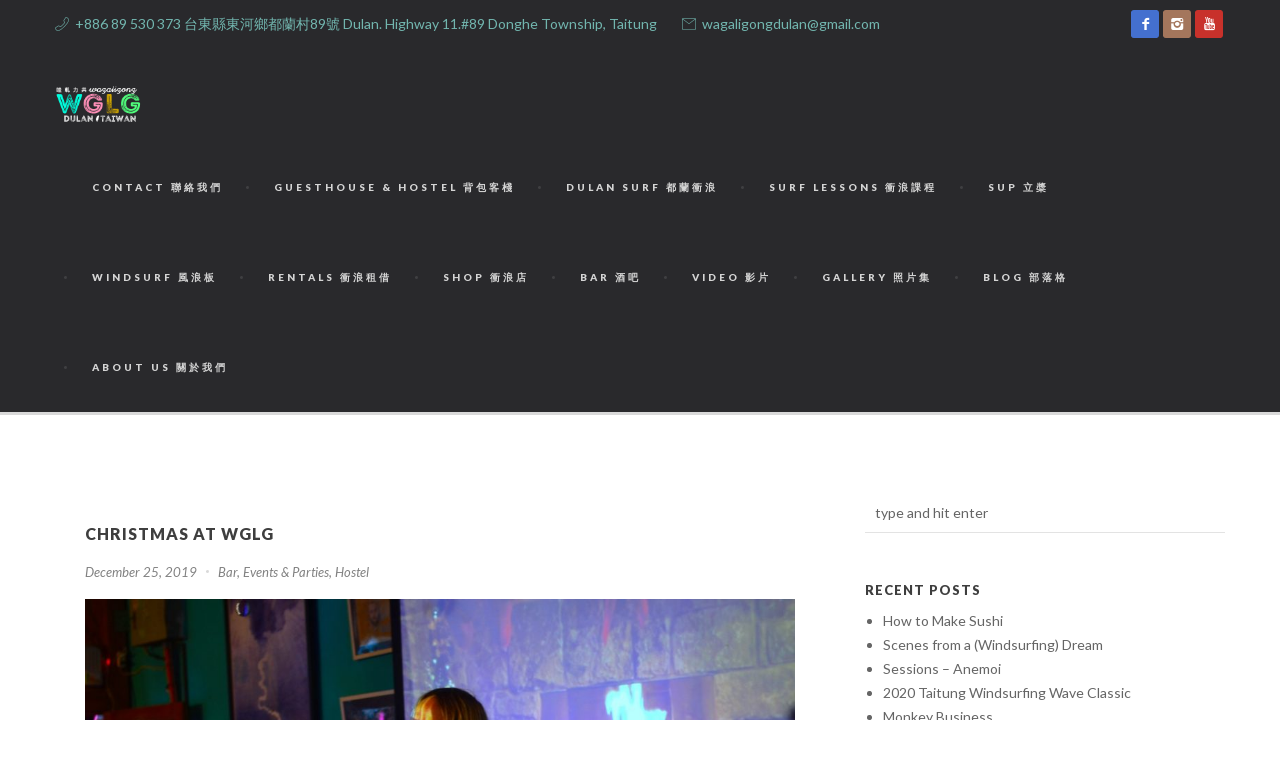

--- FILE ---
content_type: text/html; charset=UTF-8
request_url: https://www.wagaligongtaiwan.com/2019-christmas-party-wagaligong/
body_size: 14175
content:
 <!DOCTYPE html>
<html lang="en-US">

<head>
	<meta charset="UTF-8">
	<meta name="viewport" content="width=device-width, initial-scale=1.0">
	<link rel="pingback" href="https://www.wagaligongtaiwan.com/xmlrpc.php" />
	<meta name='robots' content='index, follow, max-image-preview:large, max-snippet:-1, max-video-preview:-1' />

	<!-- This site is optimized with the Yoast SEO plugin v18.6 - https://yoast.com/wordpress/plugins/seo/ -->
	<title>2019 Christmas at WaGaLiGong - WaGaLiGong Dulan Surf &amp; SUP House &amp; Bar</title>
	<meta name="description" content="The 2019 Christmas Party at WaGaLiGong in Dulan, Taiwan. Roast chicken and potluck party with WaGaLiGong Dulan Surf &amp; SUP House &amp; Bar" />
	<link rel="canonical" href="https://www.wagaligongtaiwan.com/2019-christmas-party-wagaligong/" />
	<meta property="og:locale" content="en_US" />
	<meta property="og:type" content="article" />
	<meta property="og:title" content="2019 Christmas at WaGaLiGong - WaGaLiGong Dulan Surf &amp; SUP House &amp; Bar" />
	<meta property="og:description" content="The 2019 Christmas Party at WaGaLiGong in Dulan, Taiwan. Roast chicken and potluck party with WaGaLiGong Dulan Surf &amp; SUP House &amp; Bar" />
	<meta property="og:url" content="https://www.wagaligongtaiwan.com/2019-christmas-party-wagaligong/" />
	<meta property="og:site_name" content="WaGaLiGong Dulan Surf &amp; SUP House &amp; Bar" />
	<meta property="article:published_time" content="2019-12-25T08:57:08+00:00" />
	<meta property="article:modified_time" content="2021-01-26T04:51:59+00:00" />
	<meta property="og:image" content="https://www.wagaligongtaiwan.com/wp-content/uploads/2020/04/81774549_2647435772044689_6763011037932290048_o-e1586503635395.jpg" />
	<meta property="og:image:width" content="1200" />
	<meta property="og:image:height" content="795" />
	<meta property="og:image:type" content="image/jpeg" />
	<meta name="twitter:card" content="summary" />
	<meta name="twitter:label1" content="Written by" />
	<meta name="twitter:data1" content="Mark Jackson" />
	<meta name="twitter:label2" content="Est. reading time" />
	<meta name="twitter:data2" content="3 minutes" />
	<script type="application/ld+json" class="yoast-schema-graph">{"@context":"https://schema.org","@graph":[{"@type":"WebSite","@id":"https://www.wagaligongtaiwan.com/#website","url":"https://www.wagaligongtaiwan.com/","name":"WaGaLiGong Dulan Surf &amp; SUP House &amp; Bar","description":"WaGaLiGong Dulan Surf &amp; SUP House &amp; Bar. Dulan&#039;s favorite hostel with reasonably priced rooms &amp; bunks from NT$300, a relaxing bar and surf/SUP/windsurf rentals, lessons &amp; tours.","potentialAction":[{"@type":"SearchAction","target":{"@type":"EntryPoint","urlTemplate":"https://www.wagaligongtaiwan.com/?s={search_term_string}"},"query-input":"required name=search_term_string"}],"inLanguage":"en-US"},{"@type":"ImageObject","@id":"https://www.wagaligongtaiwan.com/2019-christmas-party-wagaligong/#primaryimage","inLanguage":"en-US","url":"https://www.wagaligongtaiwan.com/wp-content/uploads/2020/04/81774549_2647435772044689_6763011037932290048_o-e1586503635395.jpg","contentUrl":"https://www.wagaligongtaiwan.com/wp-content/uploads/2020/04/81774549_2647435772044689_6763011037932290048_o-e1586503635395.jpg","width":1200,"height":795,"caption":"Christmas 2019 - WaGaLiGong Dulan Surf Hostel Taitung Taiwan"},{"@type":"WebPage","@id":"https://www.wagaligongtaiwan.com/2019-christmas-party-wagaligong/#webpage","url":"https://www.wagaligongtaiwan.com/2019-christmas-party-wagaligong/","name":"2019 Christmas at WaGaLiGong - WaGaLiGong Dulan Surf &amp; SUP House &amp; Bar","isPartOf":{"@id":"https://www.wagaligongtaiwan.com/#website"},"primaryImageOfPage":{"@id":"https://www.wagaligongtaiwan.com/2019-christmas-party-wagaligong/#primaryimage"},"datePublished":"2019-12-25T08:57:08+00:00","dateModified":"2021-01-26T04:51:59+00:00","author":{"@id":"https://www.wagaligongtaiwan.com/#/schema/person/de64f38711f707155cb36b6dcb52413d"},"description":"The 2019 Christmas Party at WaGaLiGong in Dulan, Taiwan. Roast chicken and potluck party with WaGaLiGong Dulan Surf &amp; SUP House &amp; Bar","breadcrumb":{"@id":"https://www.wagaligongtaiwan.com/2019-christmas-party-wagaligong/#breadcrumb"},"inLanguage":"en-US","potentialAction":[{"@type":"ReadAction","target":["https://www.wagaligongtaiwan.com/2019-christmas-party-wagaligong/"]}]},{"@type":"BreadcrumbList","@id":"https://www.wagaligongtaiwan.com/2019-christmas-party-wagaligong/#breadcrumb","itemListElement":[{"@type":"ListItem","position":1,"name":"Home","item":"https://www.wagaligongtaiwan.com/"},{"@type":"ListItem","position":2,"name":"Christmas at WGLG"}]},{"@type":"Person","@id":"https://www.wagaligongtaiwan.com/#/schema/person/de64f38711f707155cb36b6dcb52413d","name":"Mark Jackson","image":{"@type":"ImageObject","@id":"https://www.wagaligongtaiwan.com/#personlogo","inLanguage":"en-US","url":"https://secure.gravatar.com/avatar/a04ef3db303407c441604454b0c225df?s=96&d=mm&r=g","contentUrl":"https://secure.gravatar.com/avatar/a04ef3db303407c441604454b0c225df?s=96&d=mm&r=g","caption":"Mark Jackson"}}]}</script>
	<!-- / Yoast SEO plugin. -->


<link rel='dns-prefetch' href='//maps-api-ssl.google.com' />
<link rel='dns-prefetch' href='//fonts.googleapis.com' />
<link rel="alternate" type="application/rss+xml" title="WaGaLiGong Dulan Surf &amp; SUP House &amp; Bar &raquo; Feed" href="https://www.wagaligongtaiwan.com/feed/" />
<link rel="alternate" type="application/rss+xml" title="WaGaLiGong Dulan Surf &amp; SUP House &amp; Bar &raquo; Comments Feed" href="https://www.wagaligongtaiwan.com/comments/feed/" />
<link rel="alternate" type="application/rss+xml" title="WaGaLiGong Dulan Surf &amp; SUP House &amp; Bar &raquo; Christmas at WGLG Comments Feed" href="https://www.wagaligongtaiwan.com/2019-christmas-party-wagaligong/feed/" />
<script type="text/javascript">
window._wpemojiSettings = {"baseUrl":"https:\/\/s.w.org\/images\/core\/emoji\/14.0.0\/72x72\/","ext":".png","svgUrl":"https:\/\/s.w.org\/images\/core\/emoji\/14.0.0\/svg\/","svgExt":".svg","source":{"concatemoji":"https:\/\/www.wagaligongtaiwan.com\/wp-includes\/js\/wp-emoji-release.min.js?ver=6.2.2"}};
/*! This file is auto-generated */
!function(e,a,t){var n,r,o,i=a.createElement("canvas"),p=i.getContext&&i.getContext("2d");function s(e,t){p.clearRect(0,0,i.width,i.height),p.fillText(e,0,0);e=i.toDataURL();return p.clearRect(0,0,i.width,i.height),p.fillText(t,0,0),e===i.toDataURL()}function c(e){var t=a.createElement("script");t.src=e,t.defer=t.type="text/javascript",a.getElementsByTagName("head")[0].appendChild(t)}for(o=Array("flag","emoji"),t.supports={everything:!0,everythingExceptFlag:!0},r=0;r<o.length;r++)t.supports[o[r]]=function(e){if(p&&p.fillText)switch(p.textBaseline="top",p.font="600 32px Arial",e){case"flag":return s("\ud83c\udff3\ufe0f\u200d\u26a7\ufe0f","\ud83c\udff3\ufe0f\u200b\u26a7\ufe0f")?!1:!s("\ud83c\uddfa\ud83c\uddf3","\ud83c\uddfa\u200b\ud83c\uddf3")&&!s("\ud83c\udff4\udb40\udc67\udb40\udc62\udb40\udc65\udb40\udc6e\udb40\udc67\udb40\udc7f","\ud83c\udff4\u200b\udb40\udc67\u200b\udb40\udc62\u200b\udb40\udc65\u200b\udb40\udc6e\u200b\udb40\udc67\u200b\udb40\udc7f");case"emoji":return!s("\ud83e\udef1\ud83c\udffb\u200d\ud83e\udef2\ud83c\udfff","\ud83e\udef1\ud83c\udffb\u200b\ud83e\udef2\ud83c\udfff")}return!1}(o[r]),t.supports.everything=t.supports.everything&&t.supports[o[r]],"flag"!==o[r]&&(t.supports.everythingExceptFlag=t.supports.everythingExceptFlag&&t.supports[o[r]]);t.supports.everythingExceptFlag=t.supports.everythingExceptFlag&&!t.supports.flag,t.DOMReady=!1,t.readyCallback=function(){t.DOMReady=!0},t.supports.everything||(n=function(){t.readyCallback()},a.addEventListener?(a.addEventListener("DOMContentLoaded",n,!1),e.addEventListener("load",n,!1)):(e.attachEvent("onload",n),a.attachEvent("onreadystatechange",function(){"complete"===a.readyState&&t.readyCallback()})),(e=t.source||{}).concatemoji?c(e.concatemoji):e.wpemoji&&e.twemoji&&(c(e.twemoji),c(e.wpemoji)))}(window,document,window._wpemojiSettings);
</script>
<style type="text/css">
img.wp-smiley,
img.emoji {
	display: inline !important;
	border: none !important;
	box-shadow: none !important;
	height: 1em !important;
	width: 1em !important;
	margin: 0 0.07em !important;
	vertical-align: -0.1em !important;
	background: none !important;
	padding: 0 !important;
}
</style>
	<link rel='stylesheet' id='wp-block-library-css' href='https://www.wagaligongtaiwan.com/wp-includes/css/dist/block-library/style.min.css?ver=6.2.2' type='text/css' media='all' />
<link rel='stylesheet' id='classic-theme-styles-css' href='https://www.wagaligongtaiwan.com/wp-includes/css/classic-themes.min.css?ver=6.2.2' type='text/css' media='all' />
<style id='global-styles-inline-css' type='text/css'>
body{--wp--preset--color--black: #000000;--wp--preset--color--cyan-bluish-gray: #abb8c3;--wp--preset--color--white: #ffffff;--wp--preset--color--pale-pink: #f78da7;--wp--preset--color--vivid-red: #cf2e2e;--wp--preset--color--luminous-vivid-orange: #ff6900;--wp--preset--color--luminous-vivid-amber: #fcb900;--wp--preset--color--light-green-cyan: #7bdcb5;--wp--preset--color--vivid-green-cyan: #00d084;--wp--preset--color--pale-cyan-blue: #8ed1fc;--wp--preset--color--vivid-cyan-blue: #0693e3;--wp--preset--color--vivid-purple: #9b51e0;--wp--preset--gradient--vivid-cyan-blue-to-vivid-purple: linear-gradient(135deg,rgba(6,147,227,1) 0%,rgb(155,81,224) 100%);--wp--preset--gradient--light-green-cyan-to-vivid-green-cyan: linear-gradient(135deg,rgb(122,220,180) 0%,rgb(0,208,130) 100%);--wp--preset--gradient--luminous-vivid-amber-to-luminous-vivid-orange: linear-gradient(135deg,rgba(252,185,0,1) 0%,rgba(255,105,0,1) 100%);--wp--preset--gradient--luminous-vivid-orange-to-vivid-red: linear-gradient(135deg,rgba(255,105,0,1) 0%,rgb(207,46,46) 100%);--wp--preset--gradient--very-light-gray-to-cyan-bluish-gray: linear-gradient(135deg,rgb(238,238,238) 0%,rgb(169,184,195) 100%);--wp--preset--gradient--cool-to-warm-spectrum: linear-gradient(135deg,rgb(74,234,220) 0%,rgb(151,120,209) 20%,rgb(207,42,186) 40%,rgb(238,44,130) 60%,rgb(251,105,98) 80%,rgb(254,248,76) 100%);--wp--preset--gradient--blush-light-purple: linear-gradient(135deg,rgb(255,206,236) 0%,rgb(152,150,240) 100%);--wp--preset--gradient--blush-bordeaux: linear-gradient(135deg,rgb(254,205,165) 0%,rgb(254,45,45) 50%,rgb(107,0,62) 100%);--wp--preset--gradient--luminous-dusk: linear-gradient(135deg,rgb(255,203,112) 0%,rgb(199,81,192) 50%,rgb(65,88,208) 100%);--wp--preset--gradient--pale-ocean: linear-gradient(135deg,rgb(255,245,203) 0%,rgb(182,227,212) 50%,rgb(51,167,181) 100%);--wp--preset--gradient--electric-grass: linear-gradient(135deg,rgb(202,248,128) 0%,rgb(113,206,126) 100%);--wp--preset--gradient--midnight: linear-gradient(135deg,rgb(2,3,129) 0%,rgb(40,116,252) 100%);--wp--preset--duotone--dark-grayscale: url('#wp-duotone-dark-grayscale');--wp--preset--duotone--grayscale: url('#wp-duotone-grayscale');--wp--preset--duotone--purple-yellow: url('#wp-duotone-purple-yellow');--wp--preset--duotone--blue-red: url('#wp-duotone-blue-red');--wp--preset--duotone--midnight: url('#wp-duotone-midnight');--wp--preset--duotone--magenta-yellow: url('#wp-duotone-magenta-yellow');--wp--preset--duotone--purple-green: url('#wp-duotone-purple-green');--wp--preset--duotone--blue-orange: url('#wp-duotone-blue-orange');--wp--preset--font-size--small: 13px;--wp--preset--font-size--medium: 20px;--wp--preset--font-size--large: 36px;--wp--preset--font-size--x-large: 42px;--wp--preset--spacing--20: 0.44rem;--wp--preset--spacing--30: 0.67rem;--wp--preset--spacing--40: 1rem;--wp--preset--spacing--50: 1.5rem;--wp--preset--spacing--60: 2.25rem;--wp--preset--spacing--70: 3.38rem;--wp--preset--spacing--80: 5.06rem;--wp--preset--shadow--natural: 6px 6px 9px rgba(0, 0, 0, 0.2);--wp--preset--shadow--deep: 12px 12px 50px rgba(0, 0, 0, 0.4);--wp--preset--shadow--sharp: 6px 6px 0px rgba(0, 0, 0, 0.2);--wp--preset--shadow--outlined: 6px 6px 0px -3px rgba(255, 255, 255, 1), 6px 6px rgba(0, 0, 0, 1);--wp--preset--shadow--crisp: 6px 6px 0px rgba(0, 0, 0, 1);}:where(.is-layout-flex){gap: 0.5em;}body .is-layout-flow > .alignleft{float: left;margin-inline-start: 0;margin-inline-end: 2em;}body .is-layout-flow > .alignright{float: right;margin-inline-start: 2em;margin-inline-end: 0;}body .is-layout-flow > .aligncenter{margin-left: auto !important;margin-right: auto !important;}body .is-layout-constrained > .alignleft{float: left;margin-inline-start: 0;margin-inline-end: 2em;}body .is-layout-constrained > .alignright{float: right;margin-inline-start: 2em;margin-inline-end: 0;}body .is-layout-constrained > .aligncenter{margin-left: auto !important;margin-right: auto !important;}body .is-layout-constrained > :where(:not(.alignleft):not(.alignright):not(.alignfull)){max-width: var(--wp--style--global--content-size);margin-left: auto !important;margin-right: auto !important;}body .is-layout-constrained > .alignwide{max-width: var(--wp--style--global--wide-size);}body .is-layout-flex{display: flex;}body .is-layout-flex{flex-wrap: wrap;align-items: center;}body .is-layout-flex > *{margin: 0;}:where(.wp-block-columns.is-layout-flex){gap: 2em;}.has-black-color{color: var(--wp--preset--color--black) !important;}.has-cyan-bluish-gray-color{color: var(--wp--preset--color--cyan-bluish-gray) !important;}.has-white-color{color: var(--wp--preset--color--white) !important;}.has-pale-pink-color{color: var(--wp--preset--color--pale-pink) !important;}.has-vivid-red-color{color: var(--wp--preset--color--vivid-red) !important;}.has-luminous-vivid-orange-color{color: var(--wp--preset--color--luminous-vivid-orange) !important;}.has-luminous-vivid-amber-color{color: var(--wp--preset--color--luminous-vivid-amber) !important;}.has-light-green-cyan-color{color: var(--wp--preset--color--light-green-cyan) !important;}.has-vivid-green-cyan-color{color: var(--wp--preset--color--vivid-green-cyan) !important;}.has-pale-cyan-blue-color{color: var(--wp--preset--color--pale-cyan-blue) !important;}.has-vivid-cyan-blue-color{color: var(--wp--preset--color--vivid-cyan-blue) !important;}.has-vivid-purple-color{color: var(--wp--preset--color--vivid-purple) !important;}.has-black-background-color{background-color: var(--wp--preset--color--black) !important;}.has-cyan-bluish-gray-background-color{background-color: var(--wp--preset--color--cyan-bluish-gray) !important;}.has-white-background-color{background-color: var(--wp--preset--color--white) !important;}.has-pale-pink-background-color{background-color: var(--wp--preset--color--pale-pink) !important;}.has-vivid-red-background-color{background-color: var(--wp--preset--color--vivid-red) !important;}.has-luminous-vivid-orange-background-color{background-color: var(--wp--preset--color--luminous-vivid-orange) !important;}.has-luminous-vivid-amber-background-color{background-color: var(--wp--preset--color--luminous-vivid-amber) !important;}.has-light-green-cyan-background-color{background-color: var(--wp--preset--color--light-green-cyan) !important;}.has-vivid-green-cyan-background-color{background-color: var(--wp--preset--color--vivid-green-cyan) !important;}.has-pale-cyan-blue-background-color{background-color: var(--wp--preset--color--pale-cyan-blue) !important;}.has-vivid-cyan-blue-background-color{background-color: var(--wp--preset--color--vivid-cyan-blue) !important;}.has-vivid-purple-background-color{background-color: var(--wp--preset--color--vivid-purple) !important;}.has-black-border-color{border-color: var(--wp--preset--color--black) !important;}.has-cyan-bluish-gray-border-color{border-color: var(--wp--preset--color--cyan-bluish-gray) !important;}.has-white-border-color{border-color: var(--wp--preset--color--white) !important;}.has-pale-pink-border-color{border-color: var(--wp--preset--color--pale-pink) !important;}.has-vivid-red-border-color{border-color: var(--wp--preset--color--vivid-red) !important;}.has-luminous-vivid-orange-border-color{border-color: var(--wp--preset--color--luminous-vivid-orange) !important;}.has-luminous-vivid-amber-border-color{border-color: var(--wp--preset--color--luminous-vivid-amber) !important;}.has-light-green-cyan-border-color{border-color: var(--wp--preset--color--light-green-cyan) !important;}.has-vivid-green-cyan-border-color{border-color: var(--wp--preset--color--vivid-green-cyan) !important;}.has-pale-cyan-blue-border-color{border-color: var(--wp--preset--color--pale-cyan-blue) !important;}.has-vivid-cyan-blue-border-color{border-color: var(--wp--preset--color--vivid-cyan-blue) !important;}.has-vivid-purple-border-color{border-color: var(--wp--preset--color--vivid-purple) !important;}.has-vivid-cyan-blue-to-vivid-purple-gradient-background{background: var(--wp--preset--gradient--vivid-cyan-blue-to-vivid-purple) !important;}.has-light-green-cyan-to-vivid-green-cyan-gradient-background{background: var(--wp--preset--gradient--light-green-cyan-to-vivid-green-cyan) !important;}.has-luminous-vivid-amber-to-luminous-vivid-orange-gradient-background{background: var(--wp--preset--gradient--luminous-vivid-amber-to-luminous-vivid-orange) !important;}.has-luminous-vivid-orange-to-vivid-red-gradient-background{background: var(--wp--preset--gradient--luminous-vivid-orange-to-vivid-red) !important;}.has-very-light-gray-to-cyan-bluish-gray-gradient-background{background: var(--wp--preset--gradient--very-light-gray-to-cyan-bluish-gray) !important;}.has-cool-to-warm-spectrum-gradient-background{background: var(--wp--preset--gradient--cool-to-warm-spectrum) !important;}.has-blush-light-purple-gradient-background{background: var(--wp--preset--gradient--blush-light-purple) !important;}.has-blush-bordeaux-gradient-background{background: var(--wp--preset--gradient--blush-bordeaux) !important;}.has-luminous-dusk-gradient-background{background: var(--wp--preset--gradient--luminous-dusk) !important;}.has-pale-ocean-gradient-background{background: var(--wp--preset--gradient--pale-ocean) !important;}.has-electric-grass-gradient-background{background: var(--wp--preset--gradient--electric-grass) !important;}.has-midnight-gradient-background{background: var(--wp--preset--gradient--midnight) !important;}.has-small-font-size{font-size: var(--wp--preset--font-size--small) !important;}.has-medium-font-size{font-size: var(--wp--preset--font-size--medium) !important;}.has-large-font-size{font-size: var(--wp--preset--font-size--large) !important;}.has-x-large-font-size{font-size: var(--wp--preset--font-size--x-large) !important;}
.wp-block-navigation a:where(:not(.wp-element-button)){color: inherit;}
:where(.wp-block-columns.is-layout-flex){gap: 2em;}
.wp-block-pullquote{font-size: 1.5em;line-height: 1.6;}
</style>
<link rel='stylesheet' id='contact-form-7-css' href='https://www.wagaligongtaiwan.com/wp-content/plugins/contact-form-7/includes/css/styles.css?ver=5.7.7' type='text/css' media='all' />
<link rel='stylesheet' id='rs-plugin-settings-css' href='https://www.wagaligongtaiwan.com/wp-content/plugins/revslider/rs-plugin/css/settings.css?ver=4.6.9' type='text/css' media='all' />
<style id='rs-plugin-settings-inline-css' type='text/css'>
.tp-caption a{color:#ff7302;text-shadow:none;-webkit-transition:all 0.2s ease-out;-moz-transition:all 0.2s ease-out;-o-transition:all 0.2s ease-out;-ms-transition:all 0.2s ease-out}.tp-caption a:hover{color:#ffa902}.tp-caption a{color:#ff7302;text-shadow:none;-webkit-transition:all 0.2s ease-out;-moz-transition:all 0.2s ease-out;-o-transition:all 0.2s ease-out;-ms-transition:all 0.2s ease-out}.tp-caption a:hover{color:#ffa902}
</style>
<link rel='stylesheet' id='ebor-sorts-goudy-font-css' href='https://fonts.googleapis.com/css?family=Sorts+Mill+Goudy%3A400%2C400italic&#038;ver=6.2.2' type='text/css' media='all' />
<link rel='stylesheet' id='ebor-lato-font-css' href='https://fonts.googleapis.com/css?family=Lato%3A300%2C400%2C700%2C900%2C300italic%2C400italic%2C700italic%2C900italic&#038;ver=6.2.2' type='text/css' media='all' />
<link rel='stylesheet' id='ebor-bootstrap-css' href='https://www.wagaligongtaiwan.com/wp-content/themes/zonya/style/css/bootstrap.css?ver=6.2.2' type='text/css' media='all' />
<link rel='stylesheet' id='ebor-plugins-css' href='https://www.wagaligongtaiwan.com/wp-content/themes/zonya/style/css/plugins.css?ver=6.2.2' type='text/css' media='all' />
<link rel='stylesheet' id='ebor-style-css' href='https://www.wagaligongtaiwan.com/wp-content/themes/zonya/style.css?ver=6.2.2' type='text/css' media='all' />
<style id='ebor-style-inline-css' type='text/css'>

		/**
		 * Header
		 */
		.navbar-header {
			background: #29292c;
		}
	
		.navbar .dropdown-menu {
			background: #29292c;
		}
		
		/**
		 * Footer
		 */
		footer.black-wrapper {
			background: #2d2d30;
		}
		
		.subfooter,
		#sub-header.sub-footer.social-line {
			background: #29292c;
		}
		
		/**
		 * Page Wrappers Backgounds
		 */
		.light-wrapper,
		#sub-header.sub-footer.social-light  {
		    background: #ffffff;
		}
		.dark-wrapper,
		#sub-header.sub-footer.social-line .container:after {
		    background: #ffffff;
		}
		.black-wrapper, {
		    background: #34353d;
		}
		
		.progress.plain,
		.woocommerce .widget_price_filter .price_slider_wrapper .ui-widget-content, .woocommerce-page .widget_price_filter .price_slider_wrapper .ui-widget-content {
		    background: rgba(114,182,175,0.15);
		}
		.spinner,
		#fancybox-loading div,
		.tp-loader.spinner0 {
		    border-left: 3px solid rgba(114,182,175,.15);
		    border-right: 3px solid rgba(114,182,175,.15);
		    border-bottom: 3px solid rgba(114,182,175,.15);
		    border-top: 3px solid rgba(114,182,175,.8);
		}
		#sub-header.sub-footer.social-line .pull-left a:hover,
		#sub-header.sub-footer.social-light .pull-left a:hover {
			color: #62a39c;
		}
		a,
		.woocommerce-tabs ul.tabs li.active,
		#sub-header .pull-left i {
		    color: #72b6af;
		}
		.yamm-content a:hover {
			color: #72b6af !important;
		}
		.colored {
		    color: #72b6af
		}
		.post-title a:hover {
		    color: #72b6af
		}
		.black-wrapper a:hover {
		    color: #72b6af
		}
		.color-wrapper,
		.ebor-count,
		.woocommerce .widget_price_filter .ui-slider-horizontal .ui-slider-range, .woocommerce-page .widget_price_filter .ui-slider-horizontal .ui-slider-range {
		    background: #72b6af
		}
		ul.circled li:before {
		    color: #72b6af;
		}
		.contact-info i {
		    color: #72b6af;
		}
		footer.black-wrapper a:hover {
		    color: #72b6af
		}
		.subfooter a:hover {
		    color: #72b6af
		}
		.nav > li > a:hover {
		    color: #72b6af;
		}
		.nav > li.current > a {
		    color: #72b6af;
		}
		.navbar .dropdown-menu {
		    border-top: 2px solid #72b6af !important;
		}
		.navbar .nav .open > a,
		.navbar .nav .open > a:hover,
		.navbar .nav .open > a:focus {
		    color: #72b6af;
		}
		.navbar .dropdown-menu > li > a:hover,
		.navbar .dropdown-menu > li > a:focus,
		.navbar .dropdown-submenu:hover > a,
		.navbar .dropdown-submenu:focus > a,
		.navbar .dropdown-menu > .active > a,
		.navbar .dropdown-menu > .active > a:hover,
		.navbar .dropdown-menu > .active > a:focus {
		    color: #72b6af;
		}
		.current-menu-parent > a {
		    color: #72b6af !important;
		}
		.btn,
		.btn-submit,
		input[type='submit'],
		.woocommerce span.onsale, .woocommerce-page span.onsale, .woocommerce ul.products li.product .onsale, .woocommerce-page ul.products li.product .onsale,
		.woocommerce .button,
		.added_to_cart {
		    background: #72b6af;
		}
		.btn:hover,
		.btn:focus,
		.btn:active,
		.btn.active,
		input[type='submit']:hover,
		.woocommerce .button:hover,
		.added_to_cart:hover,
		.woocommerce .widget_price_filter .ui-slider .ui-slider-handle, .woocommerce-page .widget_price_filter .ui-slider .ui-slider-handle {
		    background: #62a39c;
		}
		.btn-white:hover,
		.btn-white:focus,
		.btn-white:active,
		.btn-white.active {
		    background: #72b6af !important;
		}
		.owl-carousel .owl-controls .owl-nav .owl-prev:hover,
		.owl-carousel .owl-controls .owl-nav .owl-next:hover {
		    color: #72b6af
		}
		.progress-list li em {
		    color: #72b6af;
		}
		.progress.plain .bar {
		    background: #72b6af;
		}
		.parallax a:hover {
		    color: #72b6af
		}
		.newsletter-wrapper #mc_embed_signup .button {
		    background: #72b6af;
		}
		.newsletter-wrapper #mc_embed_signup .button:hover {
		    background: #62a39c;
		}
		.pricing .plan h4 span {
		    color: #72b6af
		}
		.post-content .meta a:hover,
		.more {
		    color: #72b6af
		}
		.post-content .meta a:hover
		.post-content .footer-meta a:hover {
		    color: #72b6af
		}
		.pagination ul > li > a:hover,
		.pagination ul > li > a:focus,
		.pagination ul > .active > a,
		.pagination ul > .active > span {
		    color: #72b6af !important;
		}
		.sidebox a:hover {
		    color: #72b6af
		}
		ul.tag-list li a:hover {
		    color: #72b6af !important;
		}
		textarea:focus,
		input[type='text']:focus,
		input[type='password']:focus,
		input[type='datetime']:focus,
		input[type='datetime-local']:focus,
		input[type='date']:focus,
		input[type='month']:focus,
		input[type='time']:focus,
		input[type='week']:focus,
		input[type='number']:focus,
		input[type='email']:focus,
		input[type='url']:focus,
		input[type='search']:focus,
		input[type='tel']:focus,
		input[type='color']:focus,
		.uneditable-input:focus {
		    -webkit-box-shadow: 0 1px 0 #72b6af;
		    -moz-box-shadow: 0 1px 0 #72b6af;
		    box-shadow: 0 1px 0 #72b6af;
		}
		#comments .info h2 a:hover {
		    color: #72b6af
		}
		#comments a.reply-link:hover {
		    color: #72b6af
		}
		.filter li a:hover,
		.filter li a.active {
		    color: #72b6af
		}
		.panel-title > a:hover {
		    color: #72b6af
		}
		.tabs-top .tab a:hover,
		.tabs-top .tab.active a {
		    color: #72b6af;
		}
		.tooltip-inner {
		    background-color: #72b6af;
		}
		.tooltip.top .tooltip-arrow,
		.tooltip.top-left .tooltip-arrow,
		.tooltip.top-right .tooltip-arrow {
		    border-top-color: #72b6af
		}
		.tooltip.right .tooltip-arrow {
		    border-right-color: #72b6af
		}
		.tooltip.left .tooltip-arrow {
		    border-left-color: #72b6af
		}
		.tooltip.bottom .tooltip-arrow,
		.tooltip.bottom-left .tooltip-arrow,
		.tooltip.bottom-right .tooltip-arrow {
		    border-bottom-color: #72b6af
		}
		@media (max-width: 767px) { 
			.filter li a:hover,
			.filter li a.active {
			    color: #72b6af
			}
		}
	
.navbar-brand {
	height: 80px;
padding-top: 20px;



}

@media only screen and (max-width: 500px) {
   ul.social.pull-right {
    position: absolute;
    top: 35px;
    z-index: 9999;
}
}



a:hover, a:focus {
   
    color: rgba(114, 182, 175, 0.5);

}

.aq-block-aq_image_block img {

    width: 100vw;
}


.navbar-brand img {
	height: 65px;
}


.navbar .navbar-collapse {
	margin-top: 13px;
}


.navbar.fixed .navbar-brand img {
	height: 60px !important;
	width: auto !important;
}


.navbar.fixed .navbar-collapse {
	margin-top: 23px;
}


.navbar.fixed .navbar-brand {
	height: 30px;
}
 .body-wrapper > .aq-block.col-sm-12, .page-with-sidebar > .row > .aq-block.col-sm-12 { clear: both; }
</style>
<link rel='stylesheet' id='ebor-fonts-css' href='https://www.wagaligongtaiwan.com/wp-content/themes/zonya/style/type/fonts.css?ver=6.2.2' type='text/css' media='all' />
<link rel='stylesheet' id='ebor-custom-css' href='https://www.wagaligongtaiwan.com/wp-content/themes/zonya/custom.css?ver=6.2.2' type='text/css' media='all' />
<script type='text/javascript' src='https://www.wagaligongtaiwan.com/wp-includes/js/jquery/jquery.min.js?ver=3.6.4' id='jquery-core-js'></script>
<script type='text/javascript' src='https://www.wagaligongtaiwan.com/wp-includes/js/jquery/jquery-migrate.min.js?ver=3.4.0' id='jquery-migrate-js'></script>
<script type='text/javascript' src='https://www.wagaligongtaiwan.com/wp-content/plugins/revslider/rs-plugin/js/jquery.themepunch.tools.min.js?ver=4.6.9' id='tp-tools-js'></script>
<script type='text/javascript' src='https://www.wagaligongtaiwan.com/wp-content/plugins/revslider/rs-plugin/js/jquery.themepunch.revolution.min.js?ver=4.6.9' id='revmin-js'></script>
<script type='text/javascript' id='wp-statistics-tracker-js-extra'>
/* <![CDATA[ */
var WP_Statistics_Tracker_Object = {"hitRequestUrl":"https:\/\/www.wagaligongtaiwan.com\/wp-json\/wp-statistics\/v2\/hit?wp_statistics_hit_rest=yes&track_all=1&current_page_type=post&current_page_id=4633&search_query&page_uri=LzIwMTktY2hyaXN0bWFzLXBhcnR5LXdhZ2FsaWdvbmcv","keepOnlineRequestUrl":"https:\/\/www.wagaligongtaiwan.com\/wp-json\/wp-statistics\/v2\/online?wp_statistics_hit_rest=yes&track_all=1&current_page_type=post&current_page_id=4633&search_query&page_uri=LzIwMTktY2hyaXN0bWFzLXBhcnR5LXdhZ2FsaWdvbmcv","option":{"dntEnabled":false,"cacheCompatibility":"1"}};
/* ]]> */
</script>
<script type='text/javascript' src='https://www.wagaligongtaiwan.com/wp-content/plugins/wp-statistics/assets/js/tracker.js?ver=6.2.2' id='wp-statistics-tracker-js'></script>
<link rel="https://api.w.org/" href="https://www.wagaligongtaiwan.com/wp-json/" /><link rel="alternate" type="application/json" href="https://www.wagaligongtaiwan.com/wp-json/wp/v2/posts/4633" /><link rel="EditURI" type="application/rsd+xml" title="RSD" href="https://www.wagaligongtaiwan.com/xmlrpc.php?rsd" />
<link rel="wlwmanifest" type="application/wlwmanifest+xml" href="https://www.wagaligongtaiwan.com/wp-includes/wlwmanifest.xml" />
<link rel='shortlink' href='https://www.wagaligongtaiwan.com/?p=4633' />
<link rel="alternate" type="application/json+oembed" href="https://www.wagaligongtaiwan.com/wp-json/oembed/1.0/embed?url=https%3A%2F%2Fwww.wagaligongtaiwan.com%2F2019-christmas-party-wagaligong%2F" />
<link rel="alternate" type="text/xml+oembed" href="https://www.wagaligongtaiwan.com/wp-json/oembed/1.0/embed?url=https%3A%2F%2Fwww.wagaligongtaiwan.com%2F2019-christmas-party-wagaligong%2F&#038;format=xml" />
		<script type="text/javascript">
			jQuery(document).ready(function() {
				// CUSTOM AJAX CONTENT LOADING FUNCTION
				var ajaxRevslider = function(obj) {
				
					// obj.type : Post Type
					// obj.id : ID of Content to Load
					// obj.aspectratio : The Aspect Ratio of the Container / Media
					// obj.selector : The Container Selector where the Content of Ajax will be injected. It is done via the Essential Grid on Return of Content
					
					var content = "";

					data = {};
					
					data.action = 'revslider_ajax_call_front';
					data.client_action = 'get_slider_html';
					data.token = '9243e3b8b2';
					data.type = obj.type;
					data.id = obj.id;
					data.aspectratio = obj.aspectratio;
					
					// SYNC AJAX REQUEST
					jQuery.ajax({
						type:"post",
						url:"https://www.wagaligongtaiwan.com/wp-admin/admin-ajax.php",
						dataType: 'json',
						data:data,
						async:false,
						success: function(ret, textStatus, XMLHttpRequest) {
							if(ret.success == true)
								content = ret.data;								
						},
						error: function(e) {
							console.log(e);
						}
					});
					
					 // FIRST RETURN THE CONTENT WHEN IT IS LOADED !!
					 return content;						 
				};
				
				// CUSTOM AJAX FUNCTION TO REMOVE THE SLIDER
				var ajaxRemoveRevslider = function(obj) {
					return jQuery(obj.selector+" .rev_slider").revkill();
				};

				// EXTEND THE AJAX CONTENT LOADING TYPES WITH TYPE AND FUNCTION
				var extendessential = setInterval(function() {
					if (jQuery.fn.tpessential != undefined) {
						clearInterval(extendessential);
						if(typeof(jQuery.fn.tpessential.defaults) !== 'undefined') {
							jQuery.fn.tpessential.defaults.ajaxTypes.push({type:"revslider",func:ajaxRevslider,killfunc:ajaxRemoveRevslider,openAnimationSpeed:0.3});   
							// type:  Name of the Post to load via Ajax into the Essential Grid Ajax Container
							// func: the Function Name which is Called once the Item with the Post Type has been clicked
							// killfunc: function to kill in case the Ajax Window going to be removed (before Remove function !
							// openAnimationSpeed: how quick the Ajax Content window should be animated (default is 0.3)
						}
					}
				},30);
			});
		</script>
				<script>
			document.documentElement.className = document.documentElement.className.replace( 'no-js', 'js' );
		</script>
				<style>
			.no-js img.lazyload { display: none; }
			figure.wp-block-image img.lazyloading { min-width: 150px; }
							.lazyload, .lazyloading { opacity: 0; }
				.lazyloaded {
					opacity: 1;
					transition: opacity 400ms;
					transition-delay: 0ms;
				}
					</style>
		<!-- Analytics by WP Statistics v14.1.2 - https://wp-statistics.com/ -->
<style type="text/css" id="custom-background-css">
body.custom-background { background-color: #ffffff; }
</style>
	<!-- HTML5 shim and Respond.js IE8 support of HTML5 elements and media queries -->
		  <!--[if lt IE 9]>
			  <script src="https://www.wagaligongtaiwan.com/wp-content/themes/zonya/style/js/html5shiv.js"></script>
			  <script src="https://oss.maxcdn.com/libs/respond.js/1.3.0/respond.min.js"></script>
		  <![endif]--></head>

<body data-rsssl=1 class="post-template-default single single-post postid-4633 single-format-standard custom-background full-layout">

<div id="preloader">
	<div id="status">
		<div class="spinner"></div>
	</div>
</div>
<div class="body-wrapper">

  <div class="navbar yamm basic default">
    <div class="navbar-header">
    
    	
<div id="sub-header" class="sub-footer footer social-dark">
  <div class="container">
    
    <div class="pull-left">
    	<i class="budicon-telephone"></i> <a href="tel:+886 89 530 373   台東縣東河鄉都蘭村89號   Dulan. Highway 11.#89 Donghe Township, Taitung">+886 89 530 373   台東縣東河鄉都蘭村89號   Dulan. Highway 11.#89 Donghe Township, Taitung</a><i class="budicon-mail"></i> <a href="https://www.wagaligongtaiwan.com/contact-wagaligong-surf-hostel-dulan-taitung/">wagaligongdulan@gmail.com </a>    </div>
    
    <ul class="social pull-right">
      <li><a href="https://www.facebook.com/WaGaLiGong" target="_blank">
      					  <i class="icon-s-facebook"></i>
      				  </a></li><li><a href="https://www.instagram.com/wagaligongdulan/?hl=zh-tw" target="_blank">
      					  <i class="icon-s-instagram"></i>
      				  </a></li><li><a href="https://www.youtube.com/channel/UC850eWn2-Y8HO6dx7lPNizw/featured" target="_blank">
      					  <i class="icon-s-youtube"></i>
      				  </a></li>    </ul>
    
  </div>
</div>    	
      <div class="container">
      
        <div class="basic-wrapper"> 
        
        	<a class="btn responsive-menu pull-right" data-toggle="collapse" data-target=".navbar-collapse">
        		<i></i>
        	</a> 
        	
        	<a class="navbar-brand" href="https://www.wagaligongtaiwan.com">
        		        			<img 
        				src="https://www.wagaligongtaiwan.com/wp-content/uploads/2020/05/WGLG-png.white_.png" 
        				alt="WaGaLiGong Surf Hostel Dulan Taitung Taiwan" 
        				data-src="https://www.wagaligongtaiwan.com/wp-content/uploads/2020/05/WGLG-png.white_.png" 
        				data-ret="https://www.wagaligongtaiwan.com/wp-content/uploads/2020/05/WGLG-png.white_.png" 
        				class="retina" 
        			/>
        		        	</a> 
        	
        </div>
        
        <div class="collapse navbar-collapse pull-right">
			<ul id="menu-standard-navigation" class="nav navbar-nav"><li id="menu-item-1243" class="menu-item menu-item-type-post_type menu-item-object-page menu-item-1243"><a title="Contact 聯絡我們" href="https://www.wagaligongtaiwan.com/contact/">Contact 聯絡我們</a></li>
<li id="menu-item-3643" class="menu-item menu-item-type-post_type menu-item-object-page menu-item-3643"><a title="Guesthouse &amp; Hostel 背包客棧" href="https://www.wagaligongtaiwan.com/hostel/">Guesthouse &#038; Hostel 背包客棧</a></li>
<li id="menu-item-2119" class="menu-item menu-item-type-post_type menu-item-object-page menu-item-2119"><a title="Dulan Surf  都蘭衝浪" href="https://www.wagaligongtaiwan.com/dulan-surf/">Dulan Surf  都蘭衝浪</a></li>
<li id="menu-item-1612" class="menu-item menu-item-type-post_type menu-item-object-page menu-item-1612"><a title="Surf Lessons 衝浪課程" href="https://www.wagaligongtaiwan.com/surf-lessons/">Surf Lessons 衝浪課程</a></li>
<li id="menu-item-1552" class="menu-item menu-item-type-post_type menu-item-object-page menu-item-1552"><a title="SUP 立槳" href="https://www.wagaligongtaiwan.com/sup/">SUP 立槳</a></li>
<li id="menu-item-1565" class="menu-item menu-item-type-post_type menu-item-object-page menu-item-1565"><a title="Windsurf 風浪板" href="https://www.wagaligongtaiwan.com/windsurf/">Windsurf 風浪板</a></li>
<li id="menu-item-1753" class="menu-item menu-item-type-post_type menu-item-object-page menu-item-1753"><a title="Rentals 衝浪租借" href="https://www.wagaligongtaiwan.com/surf-rentals/">Rentals 衝浪租借</a></li>
<li id="menu-item-3997" class="menu-item menu-item-type-post_type menu-item-object-page menu-item-3997"><a title="Shop 衝浪店" href="https://www.wagaligongtaiwan.com/shop/">Shop 衝浪店</a></li>
<li id="menu-item-2198" class="menu-item menu-item-type-post_type menu-item-object-page menu-item-2198"><a title="Bar 酒吧" href="https://www.wagaligongtaiwan.com/bar/">Bar 酒吧</a></li>
<li id="menu-item-1576" class="menu-item menu-item-type-post_type menu-item-object-page menu-item-1576"><a title="Video 影片" href="https://www.wagaligongtaiwan.com/video/">Video 影片</a></li>
<li id="menu-item-3070" class="menu-item menu-item-type-post_type menu-item-object-page menu-item-3070"><a title="Gallery 照片集" href="https://www.wagaligongtaiwan.com/gallery/">Gallery 照片集</a></li>
<li id="menu-item-2430" class="menu-item menu-item-type-post_type menu-item-object-page menu-item-2430"><a title="Blog 部落格" href="https://www.wagaligongtaiwan.com/blog/">Blog 部落格</a></li>
<li id="menu-item-1546" class="menu-item menu-item-type-post_type menu-item-object-page menu-item-1546"><a title="About Us 關於我們" href="https://www.wagaligongtaiwan.com/about-us/">About Us 關於我們</a></li>
</ul>        </div>
        
      </div>
    </div>
  </div>
  <div class="offset"></div><div class="light-wrapper">
<div class="container inner">
	<div class="row">
		<div class="col-sm-8 content">
			<div class="classic-blog single">
			
				<div id="post-4633" class="post-4633 post type-post status-publish format-standard has-post-thumbnail hentry category-bar category-events-parties category-hostel tag-backpackers tag-dulan tag-dulan-backpacker tag-dulan-hostel tag-dulan-parties tag-dulan-surf tag-dulan-surf-camp tag-dulan-surf-hostel tag-dulan-surf-school tag-east-coast-taiwan tag-surf-asia tag-surf-dulan tag-surf-east-coast-taiwan tag-surf-guide tag-surf-hostel tag-surf-hostel-dulan tag-surf-hostel-taiwan tag-surf-lesson tag-surf-lesson-dulan tag-surf-lesson-taiwan tag-surf-school tag-surf-shop tag-surf-taiwan tag-surf-tour tag-surf-tour-taiwan tag-surf-trip-taiwan tag-taitung tag-taiwan tag-wagaligong tag-wagaligong-dulan tag-wagaligong-dulan-surf-camp tag-wagaligong-surf-camp tag-wagaligong-taiwan tag-wglg tag-windsurfing tag-windsurfing-asia tag-windsurfing-dulan tag-windsurfing-taiwan">
				
										
					<div class="post-content">
						<h1 class="post-title">Christmas at WGLG</h1><div class="meta">

	<span class="date">
		December 25, 2019	</span> 
	
			<span class="category">
			<a href="https://www.wagaligongtaiwan.com/category/bar/" rel="category tag">Bar</a>, <a href="https://www.wagaligongtaiwan.com/category/events-parties/" rel="category tag">Events &amp; Parties</a>, <a href="https://www.wagaligongtaiwan.com/category/hostel/" rel="category tag">Hostel</a>		</span>
		
		 
		
</div>
<figure class="wp-block-image size-large"><img decoding="async" width="1024" height="678"  alt="WaGaLiGong Dulan Surf Hostel Taitung Taiwan"  data-src="https://www.wagaligongtaiwan.com/wp-content/uploads/2020/04/81774549_2647435772044689_6763011037932290048_o-1024x678.jpg" class="wp-image-4628 lazyload" src="[data-uri]" /><noscript><img decoding="async" width="1024" height="678" src="https://www.wagaligongtaiwan.com/wp-content/uploads/2020/04/81774549_2647435772044689_6763011037932290048_o-1024x678.jpg" alt="WaGaLiGong Dulan Surf Hostel Taitung Taiwan" class="wp-image-4628"/></noscript><figcaption>Our buddy Tim </figcaption></figure>



<h2 class="wp-block-heading">ROAST CHICKEN POTLUCK PARTY.</h2>



<p>The 2019 Christmas Party at <strong>WaGaliGong</strong> saw friends and family all gather together. We were festive and feasted in <strong>WaGaLiGong</strong> with our annual Christmas Potluck. We served up delicious Taiwanese style roast chicken. Thank you to everyone who came and shared food and good cheer. From all of us here in <strong>WaGaLiGong</strong>, we wish you and your loved ones a very Merry Christmas and a fantastic New year!</p>



<figure class="wp-block-image size-large"><img decoding="async" width="1024" height="678"  alt="WaGaLiGong Dulan Surf Hostel Taitung Taiwan"  data-src="https://www.wagaligongtaiwan.com/wp-content/uploads/2020/04/80343775_2647436298711303_3613979761405067264_o-1024x678.jpg" class="wp-image-4635 lazyload" src="[data-uri]" /><noscript><img decoding="async" width="1024" height="678" src="https://www.wagaligongtaiwan.com/wp-content/uploads/2020/04/80343775_2647436298711303_3613979761405067264_o-1024x678.jpg" alt="WaGaLiGong Dulan Surf Hostel Taitung Taiwan" class="wp-image-4635"/></noscript><figcaption>Cindy &amp; co</figcaption></figure>



<figure class="wp-block-image size-large"><img decoding="async" width="678" height="1024"  alt="WaGaLiGong Dulan Surf Hostel Taitung Taiwan"  data-src="https://www.wagaligongtaiwan.com/wp-content/uploads/2020/04/80020991_2647434458711487_8993004452252221440_o-678x1024.jpg" class="wp-image-4631 lazyload" src="[data-uri]" /><noscript><img decoding="async" width="678" height="1024" src="https://www.wagaligongtaiwan.com/wp-content/uploads/2020/04/80020991_2647434458711487_8993004452252221440_o-678x1024.jpg" alt="WaGaLiGong Dulan Surf Hostel Taitung Taiwan" class="wp-image-4631"/></noscript><figcaption>Mark</figcaption></figure>



<figure class="wp-block-image size-large"><img decoding="async" width="1024" height="678"  alt="WaGaLiGong Dulan Surf Hostel Taitung Taiwan"  data-src="https://www.wagaligongtaiwan.com/wp-content/uploads/2020/04/80543967_2647437928711140_5524511188966178816_o-1024x678.jpg" class="wp-image-4630 lazyload" src="[data-uri]" /><noscript><img decoding="async" width="1024" height="678" src="https://www.wagaligongtaiwan.com/wp-content/uploads/2020/04/80543967_2647437928711140_5524511188966178816_o-1024x678.jpg" alt="WaGaLiGong Dulan Surf Hostel Taitung Taiwan" class="wp-image-4630"/></noscript><figcaption>Good vibes</figcaption></figure>



<figure class="wp-block-image size-large"><img decoding="async" width="1024" height="678"  alt="WaGaLiGong Dulan Surf Hostel Taitung Taiwan"  data-src="https://www.wagaligongtaiwan.com/wp-content/uploads/2020/04/81068506_2647436288711304_3653156790926835712_o-1024x678.jpg" class="wp-image-4629 lazyload" src="[data-uri]" /><noscript><img decoding="async" width="1024" height="678" src="https://www.wagaligongtaiwan.com/wp-content/uploads/2020/04/81068506_2647436288711304_3653156790926835712_o-1024x678.jpg" alt="WaGaLiGong Dulan Surf Hostel Taitung Taiwan" class="wp-image-4629"/></noscript><figcaption>Chewie</figcaption></figure>



<figure class="wp-block-image size-large"><img decoding="async" width="1024" height="531"  alt="WaGaLiGong Dulan Surf Hostel Taitung Taiwan"  data-src="https://www.wagaligongtaiwan.com/wp-content/uploads/2020/04/80424841_2647435232044743_8763251013613256704_o-1024x531.jpg" class="wp-image-4632 lazyload" src="[data-uri]" /><noscript><img decoding="async" width="1024" height="531" src="https://www.wagaligongtaiwan.com/wp-content/uploads/2020/04/80424841_2647435232044743_8763251013613256704_o-1024x531.jpg" alt="WaGaLiGong Dulan Surf Hostel Taitung Taiwan" class="wp-image-4632"/></noscript></figure>



<figure class="wp-block-image size-large"><img decoding="async" width="1024" height="678"  alt="WaGaLiGong Dulan Surf Hostel Taitung Taiwan"  data-src="https://www.wagaligongtaiwan.com/wp-content/uploads/2020/04/80349661_2647434882044778_2933606093600849920_o-1024x678.jpg" class="wp-image-4643 lazyload" src="[data-uri]" /><noscript><img decoding="async" width="1024" height="678" src="https://www.wagaligongtaiwan.com/wp-content/uploads/2020/04/80349661_2647434882044778_2933606093600849920_o-1024x678.jpg" alt="WaGaLiGong Dulan Surf Hostel Taitung Taiwan" class="wp-image-4643"/></noscript><figcaption>Tienie</figcaption></figure>



<figure class="wp-block-image size-large"><img decoding="async" width="1024" height="678"  alt="WaGaLiGong Dulan Surf Hostel Taitung Taiwan"  data-src="https://www.wagaligongtaiwan.com/wp-content/uploads/2020/04/79895173_2647434382044828_6424202242139619328_o-1024x678.jpg" class="wp-image-4644 lazyload" src="[data-uri]" /><noscript><img decoding="async" width="1024" height="678" src="https://www.wagaligongtaiwan.com/wp-content/uploads/2020/04/79895173_2647434382044828_6424202242139619328_o-1024x678.jpg" alt="WaGaLiGong Dulan Surf Hostel Taitung Taiwan" class="wp-image-4644"/></noscript><figcaption>Brendan </figcaption></figure>



<figure class="wp-block-image size-large"><img decoding="async" width="1024" height="678"  alt="WaGaLiGong Dulan Surf Hostel Taitung Taiwan"  data-src="https://www.wagaligongtaiwan.com/wp-content/uploads/2020/04/80490665_2647436308711302_6492219362873704448_o-1024x678.jpg" class="wp-image-4647 lazyload" src="[data-uri]" /><noscript><img decoding="async" width="1024" height="678" src="https://www.wagaligongtaiwan.com/wp-content/uploads/2020/04/80490665_2647436308711302_6492219362873704448_o-1024x678.jpg" alt="WaGaLiGong Dulan Surf Hostel Taitung Taiwan" class="wp-image-4647"/></noscript><figcaption>John</figcaption></figure>



<figure class="wp-block-image size-large"><img decoding="async" width="1024" height="678"  alt="WaGaLiGong Dulan Surf Hostel Taitung Taiwan"  data-src="https://www.wagaligongtaiwan.com/wp-content/uploads/2020/04/80964530_2647434375378162_1543363684267458560_o-1024x678.jpg" class="wp-image-4649 lazyload" src="[data-uri]" /><noscript><img decoding="async" width="1024" height="678" src="https://www.wagaligongtaiwan.com/wp-content/uploads/2020/04/80964530_2647434375378162_1543363684267458560_o-1024x678.jpg" alt="WaGaLiGong Dulan Surf Hostel Taitung Taiwan" class="wp-image-4649"/></noscript><figcaption>The tree</figcaption></figure>



<figure class="wp-block-image size-large"><img decoding="async" width="1024" height="678"  alt="WaGaLiGong Dulan Surf Hostel Taitung Taiwan"  data-src="https://www.wagaligongtaiwan.com/wp-content/uploads/2020/04/80260816_2647436902044576_4826572835793141760_o-1024x678.jpg" class="wp-image-4634 lazyload" src="[data-uri]" /><noscript><img decoding="async" width="1024" height="678" src="https://www.wagaligongtaiwan.com/wp-content/uploads/2020/04/80260816_2647436902044576_4826572835793141760_o-1024x678.jpg" alt="WaGaLiGong Dulan Surf Hostel Taitung Taiwan" class="wp-image-4634"/></noscript><figcaption>Christmas 2019 &#8211; WaGaLiGong Dulan Surf Hostel Taitung Taiwan</figcaption></figure>
							
							<div class="meta tags">
								<a href="https://www.wagaligongtaiwan.com/tag/backpackers/" rel="tag">Backpackers</a>, <a href="https://www.wagaligongtaiwan.com/tag/dulan/" rel="tag">Dulan</a>, <a href="https://www.wagaligongtaiwan.com/tag/dulan-backpacker/" rel="tag">Dulan backpacker</a>, <a href="https://www.wagaligongtaiwan.com/tag/dulan-hostel/" rel="tag">Dulan hostel</a>, <a href="https://www.wagaligongtaiwan.com/tag/dulan-parties/" rel="tag">Dulan Parties</a>, <a href="https://www.wagaligongtaiwan.com/tag/dulan-surf/" rel="tag">Dulan surf</a>, <a href="https://www.wagaligongtaiwan.com/tag/dulan-surf-camp/" rel="tag">Dulan Surf Camp</a>, <a href="https://www.wagaligongtaiwan.com/tag/dulan-surf-hostel/" rel="tag">Dulan surf hostel</a>, <a href="https://www.wagaligongtaiwan.com/tag/dulan-surf-school/" rel="tag">Dulan Surf School</a>, <a href="https://www.wagaligongtaiwan.com/tag/east-coast-taiwan/" rel="tag">East Coast Taiwan</a>, <a href="https://www.wagaligongtaiwan.com/tag/surf-asia/" rel="tag">Surf Asia</a>, <a href="https://www.wagaligongtaiwan.com/tag/surf-dulan/" rel="tag">Surf Dulan</a>, <a href="https://www.wagaligongtaiwan.com/tag/surf-east-coast-taiwan/" rel="tag">Surf East Coast Taiwan</a>, <a href="https://www.wagaligongtaiwan.com/tag/surf-guide/" rel="tag">Surf Guide</a>, <a href="https://www.wagaligongtaiwan.com/tag/surf-hostel/" rel="tag">Surf Hostel</a>, <a href="https://www.wagaligongtaiwan.com/tag/surf-hostel-dulan/" rel="tag">Surf Hostel Dulan</a>, <a href="https://www.wagaligongtaiwan.com/tag/surf-hostel-taiwan/" rel="tag">Surf Hostel Taiwan</a>, <a href="https://www.wagaligongtaiwan.com/tag/surf-lesson/" rel="tag">Surf Lesson</a>, <a href="https://www.wagaligongtaiwan.com/tag/surf-lesson-dulan/" rel="tag">Surf Lesson Dulan</a>, <a href="https://www.wagaligongtaiwan.com/tag/surf-lesson-taiwan/" rel="tag">Surf Lesson Taiwan</a>, <a href="https://www.wagaligongtaiwan.com/tag/surf-school/" rel="tag">Surf School</a>, <a href="https://www.wagaligongtaiwan.com/tag/surf-shop/" rel="tag">Surf Shop</a>, <a href="https://www.wagaligongtaiwan.com/tag/surf-taiwan/" rel="tag">Surf Taiwan</a>, <a href="https://www.wagaligongtaiwan.com/tag/surf-tour/" rel="tag">Surf Tour</a>, <a href="https://www.wagaligongtaiwan.com/tag/surf-tour-taiwan/" rel="tag">Surf Tour Taiwan</a>, <a href="https://www.wagaligongtaiwan.com/tag/surf-trip-taiwan/" rel="tag">Surf Trip Taiwan</a>, <a href="https://www.wagaligongtaiwan.com/tag/taitung/" rel="tag">Taitung</a>, <a href="https://www.wagaligongtaiwan.com/tag/taiwan/" rel="tag">Taiwan</a>, <a href="https://www.wagaligongtaiwan.com/tag/wagaligong/" rel="tag">WaGaLiGong</a>, <a href="https://www.wagaligongtaiwan.com/tag/wagaligong-dulan/" rel="tag">WaGaLiGong Dulan</a>, <a href="https://www.wagaligongtaiwan.com/tag/wagaligong-dulan-surf-camp/" rel="tag">WaGaliGong Dulan Surf Camp</a>, <a href="https://www.wagaligongtaiwan.com/tag/wagaligong-surf-camp/" rel="tag">WaGaLiGong Surf Camp</a>, <a href="https://www.wagaligongtaiwan.com/tag/wagaligong-taiwan/" rel="tag">WaGaLiGong Taiwan</a>, <a href="https://www.wagaligongtaiwan.com/tag/wglg/" rel="tag">WGLG</a>, <a href="https://www.wagaligongtaiwan.com/tag/windsurfing/" rel="tag">Windsurfing</a>, <a href="https://www.wagaligongtaiwan.com/tag/windsurfing-asia/" rel="tag">Windsurfing Asia</a>, <a href="https://www.wagaligongtaiwan.com/tag/windsurfing-dulan/" rel="tag">Windsurfing Dulan</a>, <a href="https://www.wagaligongtaiwan.com/tag/windsurfing-taiwan/" rel="tag">Windsurfing Taiwan</a>							</div>
							
						
<div class="share-links">
  <ul>
    <li><a class="btn share-facebook" target="_blank" href="http://www.facebook.com/share.php?u=https://www.wagaligongtaiwan.com/2019-christmas-party-wagaligong/" onClick="return ebor_fb_like()">Like</a></li>
    <li><a class="btn share-twitter" target="_blank" href="https://twitter.com/share?url=https://www.wagaligongtaiwan.com/2019-christmas-party-wagaligong/" onClick="return ebor_tweet()">Tweet</a></li>
    <li><a class="btn share-pinterest" target="_blank" href="http://pinterest.com/pin/create/button/?url=https://www.wagaligongtaiwan.com/2019-christmas-party-wagaligong/" onClick="return ebor_pin()">Pin it</a></li>
  </ul>
</div>

<script type="text/javascript">
	function ebor_fb_like() {
		window.open('http://www.facebook.com/sharer.php?u=https://www.wagaligongtaiwan.com/2019-christmas-party-wagaligong/&t=christmas-at-wglg','sharer','toolbar=0,status=0,width=626,height=436');
		return false;
	}
	function ebor_tweet() {
		window.open('https://twitter.com/share?url=https://www.wagaligongtaiwan.com/2019-christmas-party-wagaligong/&t=christmas-at-wglg','sharer','toolbar=0,status=0,width=626,height=436');
		return false;
	}
	function ebor_pin() {
		window.open('http://pinterest.com/pin/create/button/?url=https://www.wagaligongtaiwan.com/2019-christmas-party-wagaligong/&media=https://www.wagaligongtaiwan.com/wp-content/uploads/2020/04/81774549_2647435772044689_6763011037932290048_o-e1586503635395.jpg&description=christmas-at-wglg','sharer','toolbar=0,status=0,width=626,height=436');
		return false;
	}
</script>					</div>
					
				</div><!--/.post -->
			
				<div class="about-author image-caption box">

  <div class="author-image">
  	<img alt=''  data-srcset='https://secure.gravatar.com/avatar/a04ef3db303407c441604454b0c225df?s=240&#038;d=mm&#038;r=g 2x'  height='120' width='120' decoding='async' data-src='https://secure.gravatar.com/avatar/a04ef3db303407c441604454b0c225df?s=120&#038;d=mm&#038;r=g' class='avatar avatar-120 photo lazyload' src='[data-uri]' /><noscript><img alt='' src='https://secure.gravatar.com/avatar/a04ef3db303407c441604454b0c225df?s=120&#038;d=mm&#038;r=g' srcset='https://secure.gravatar.com/avatar/a04ef3db303407c441604454b0c225df?s=240&#038;d=mm&#038;r=g 2x' class='avatar avatar-120 photo' height='120' width='120' decoding='async'/></noscript>  </div>
  
  <div class="author-details vcard author">
    <h4>About the author</h4>
    <p><span class="fn">Mark Jackson</span>: </p>
  
<ul class="social">
   </ul>  </div>
  
  <div class="clearfix"></div>
</div>

<hr />			
			</div><!--/.grid-blog -->
		</div><!-- /.content -->     
	
		<aside class="col-sm-4 sidebar lp30">
	<div id="search-2" class="sidebox widget widget_search"><form class="searchform" method="get" id="searchform" action="https://www.wagaligongtaiwan.com">
  <input type="text" id="s2" name="s" value="type and hit enter" onfocus="this.value=''" onblur="this.value='type and hit enter'"/>
</form></div>
		<div id="recent-posts-2" class="sidebox widget widget_recent_entries">
		<h5 class="widget-title">Recent Posts</h5>
		<ul>
											<li>
					<a href="https://www.wagaligongtaiwan.com/taichi-hagita-surfing-dulan/">How to Make Sushi</a>
									</li>
											<li>
					<a href="https://www.wagaligongtaiwan.com/windsurfing-taiwan/">Scenes from a (Windsurfing) Dream</a>
									</li>
											<li>
					<a href="https://www.wagaligongtaiwan.com/windsurfing-dulan/">Sessions &#8211; Anemoi</a>
									</li>
											<li>
					<a href="https://www.wagaligongtaiwan.com/2020-taitung-windsurfing-wave-classic/">2020 Taitung Windsurfing Wave Classic</a>
									</li>
											<li>
					<a href="https://www.wagaligongtaiwan.com/2020-wave-jam-party/">Monkey Business</a>
									</li>
					</ul>

		</div><div id="categories-2" class="sidebox widget widget_categories"><h5 class="widget-title">Categories</h5>
			<ul>
					<li class="cat-item cat-item-99"><a href="https://www.wagaligongtaiwan.com/category/bar/">Bar</a>
</li>
	<li class="cat-item cat-item-107"><a href="https://www.wagaligongtaiwan.com/category/culture/">Culture</a>
</li>
	<li class="cat-item cat-item-119"><a href="https://www.wagaligongtaiwan.com/category/events-parties/">Events &amp; Parties</a>
</li>
	<li class="cat-item cat-item-104"><a href="https://www.wagaligongtaiwan.com/category/film/">Film</a>
</li>
	<li class="cat-item cat-item-95"><a href="https://www.wagaligongtaiwan.com/category/hostel/">Hostel</a>
</li>
	<li class="cat-item cat-item-103"><a href="https://www.wagaligongtaiwan.com/category/media/">Media</a>
</li>
	<li class="cat-item cat-item-109"><a href="https://www.wagaligongtaiwan.com/category/stand-up-paddle-tours/">Stand Up Paddle Tours</a>
</li>
	<li class="cat-item cat-item-108"><a href="https://www.wagaligongtaiwan.com/category/surf/">Surf</a>
</li>
	<li class="cat-item cat-item-94"><a href="https://www.wagaligongtaiwan.com/category/surf-shop/">Surf Shop</a>
</li>
	<li class="cat-item cat-item-121"><a href="https://www.wagaligongtaiwan.com/category/taitung-wave-classic/">Taitung Wave Classic</a>
</li>
	<li class="cat-item cat-item-100"><a href="https://www.wagaligongtaiwan.com/category/water-sports-center/">Water Sports Center</a>
</li>
	<li class="cat-item cat-item-106"><a href="https://www.wagaligongtaiwan.com/category/windsurf/">Windsurf</a>
</li>
			</ul>

			</div><div id="archives-2" class="sidebox widget widget_archive"><h5 class="widget-title">Archives</h5>
			<ul>
					<li><a href='https://www.wagaligongtaiwan.com/2024/12/'>December 2024</a></li>
	<li><a href='https://www.wagaligongtaiwan.com/2021/01/'>January 2021</a></li>
	<li><a href='https://www.wagaligongtaiwan.com/2020/12/'>December 2020</a></li>
	<li><a href='https://www.wagaligongtaiwan.com/2020/11/'>November 2020</a></li>
	<li><a href='https://www.wagaligongtaiwan.com/2020/10/'>October 2020</a></li>
	<li><a href='https://www.wagaligongtaiwan.com/2020/04/'>April 2020</a></li>
	<li><a href='https://www.wagaligongtaiwan.com/2020/03/'>March 2020</a></li>
	<li><a href='https://www.wagaligongtaiwan.com/2020/01/'>January 2020</a></li>
	<li><a href='https://www.wagaligongtaiwan.com/2019/12/'>December 2019</a></li>
	<li><a href='https://www.wagaligongtaiwan.com/2019/10/'>October 2019</a></li>
	<li><a href='https://www.wagaligongtaiwan.com/2019/09/'>September 2019</a></li>
	<li><a href='https://www.wagaligongtaiwan.com/2019/05/'>May 2019</a></li>
	<li><a href='https://www.wagaligongtaiwan.com/2019/04/'>April 2019</a></li>
	<li><a href='https://www.wagaligongtaiwan.com/2019/03/'>March 2019</a></li>
	<li><a href='https://www.wagaligongtaiwan.com/2019/02/'>February 2019</a></li>
	<li><a href='https://www.wagaligongtaiwan.com/2019/01/'>January 2019</a></li>
	<li><a href='https://www.wagaligongtaiwan.com/2018/12/'>December 2018</a></li>
	<li><a href='https://www.wagaligongtaiwan.com/2018/11/'>November 2018</a></li>
	<li><a href='https://www.wagaligongtaiwan.com/2018/05/'>May 2018</a></li>
	<li><a href='https://www.wagaligongtaiwan.com/2018/03/'>March 2018</a></li>
	<li><a href='https://www.wagaligongtaiwan.com/2018/01/'>January 2018</a></li>
	<li><a href='https://www.wagaligongtaiwan.com/2017/12/'>December 2017</a></li>
	<li><a href='https://www.wagaligongtaiwan.com/2017/11/'>November 2017</a></li>
	<li><a href='https://www.wagaligongtaiwan.com/2017/10/'>October 2017</a></li>
	<li><a href='https://www.wagaligongtaiwan.com/2017/09/'>September 2017</a></li>
	<li><a href='https://www.wagaligongtaiwan.com/2016/10/'>October 2016</a></li>
	<li><a href='https://www.wagaligongtaiwan.com/2016/06/'>June 2016</a></li>
	<li><a href='https://www.wagaligongtaiwan.com/2015/12/'>December 2015</a></li>
	<li><a href='https://www.wagaligongtaiwan.com/2015/11/'>November 2015</a></li>
	<li><a href='https://www.wagaligongtaiwan.com/2015/10/'>October 2015</a></li>
	<li><a href='https://www.wagaligongtaiwan.com/2015/09/'>September 2015</a></li>
	<li><a href='https://www.wagaligongtaiwan.com/2015/08/'>August 2015</a></li>
	<li><a href='https://www.wagaligongtaiwan.com/2015/04/'>April 2015</a></li>
	<li><a href='https://www.wagaligongtaiwan.com/2014/10/'>October 2014</a></li>
	<li><a href='https://www.wagaligongtaiwan.com/2013/11/'>November 2013</a></li>
			</ul>

			</div><div id="meta-2" class="sidebox widget widget_meta"><h5 class="widget-title">Meta</h5>
		<ul>
						<li><a rel="nofollow" href="https://www.wagaligongtaiwan.com/wp-login.php">Log in</a></li>
			<li><a href="https://www.wagaligongtaiwan.com/feed/">Entries feed</a></li>
			<li><a href="https://www.wagaligongtaiwan.com/comments/feed/">Comments feed</a></li>

			<li><a href="https://wordpress.org/">WordPress.org</a></li>
		</ul>

		</div></aside><!-- /.col-sm-4 .sidebar --> 	
	</div><!-- /.row --> 
  
</div></div><footer class="black-wrapper">

			<div class="container inner">
		  <div class="row">
		  	
		  	<div class="col-sm-6"><div id="text-3" class="widget clearfix widget_text"><h5 class="widget-title upper">Get in touch:</h5>			<div class="textwidget"><div class="contact-info"> 
<i class="icon-location"></i> WaGaLiGong 哇軋力共, Highway 11, #89, Dulan Village, Donghe Township, Taitung (next to Dinggo bubble tea shop!) <br />
<i class="icon-mail"></i>wagaligongdulan@gmail.com
</div>
<i class="icon-phone"></i> For bookings: +886 89 53 03 73<br />
<i class="icon-mobile"></i>For English & Chinese: +886 975 659 359 (Yong-yi - Watersports & Bookings)<br />
<i class="icon-mobile"></i>For English: +886 913 481 392 (Mark - Surf Instructor)<br />

<br></div>
		</div><div id="text-4" class="widget clearfix widget_text"><h5 class="widget-title upper">Wagaligong Dulan Surf &#038; SUP House &#038; Bar</h5>			<div class="textwidget"><p>WaGaLiGong offers travelers, surfers and adventurers the best of Dulan. Only 20 minutes from Taitung City, WaGaLiGong Surf Hostel &amp; Bar is located on Highway 11 in Dulan Village on Taiwan&#8217;s picturesque East Coast. Come and enjoy a cold beer in Dulan&#8217;s dynamic hub after a full-day&#8217;s sight-seeing, surfing, SUPing, windsurfing or browsing through Dulan&#8217;s art galleries and workshops.</p>
</div>
		</div></div><div class="col-sm-6"><div id="search-4" class="widget clearfix widget_search"><h5 class="widget-title upper">search the website</h5><form class="searchform" method="get" id="searchform" action="https://www.wagaligongtaiwan.com">
  <input type="text" id="s2" name="s" value="type and hit enter" onfocus="this.value=''" onblur="this.value='type and hit enter'"/>
</form></div><div id="nav_menu-3" class="widget clearfix widget_nav_menu"><h5 class="widget-title upper">Menu</h5><div class="menu-wagaligong-menu-container"><ul id="menu-wagaligong-menu" class="menu"><li class="menu-item menu-item-type-post_type menu-item-object-page menu-item-1243"><a href="https://www.wagaligongtaiwan.com/contact/">Contact 聯絡我們</a></li>
<li class="menu-item menu-item-type-post_type menu-item-object-page menu-item-3643"><a href="https://www.wagaligongtaiwan.com/hostel/">Guesthouse &#038; Hostel 背包客棧</a></li>
<li class="menu-item menu-item-type-post_type menu-item-object-page menu-item-2119"><a href="https://www.wagaligongtaiwan.com/dulan-surf/">Dulan Surf  都蘭衝浪</a></li>
<li class="menu-item menu-item-type-post_type menu-item-object-page menu-item-1612"><a href="https://www.wagaligongtaiwan.com/surf-lessons/">Surf Lessons 衝浪課程</a></li>
<li class="menu-item menu-item-type-post_type menu-item-object-page menu-item-1552"><a href="https://www.wagaligongtaiwan.com/sup/">SUP 立槳</a></li>
<li class="menu-item menu-item-type-post_type menu-item-object-page menu-item-1565"><a href="https://www.wagaligongtaiwan.com/windsurf/">Windsurf 風浪板</a></li>
<li class="menu-item menu-item-type-post_type menu-item-object-page menu-item-1753"><a href="https://www.wagaligongtaiwan.com/surf-rentals/">Rentals 衝浪租借</a></li>
<li class="menu-item menu-item-type-post_type menu-item-object-page menu-item-3997"><a href="https://www.wagaligongtaiwan.com/shop/">Shop 衝浪店</a></li>
<li class="menu-item menu-item-type-post_type menu-item-object-page menu-item-2198"><a href="https://www.wagaligongtaiwan.com/bar/">Bar 酒吧</a></li>
<li class="menu-item menu-item-type-post_type menu-item-object-page menu-item-1576"><a href="https://www.wagaligongtaiwan.com/video/">Video 影片</a></li>
<li class="menu-item menu-item-type-post_type menu-item-object-page menu-item-3070"><a href="https://www.wagaligongtaiwan.com/gallery/">Gallery 照片集</a></li>
<li class="menu-item menu-item-type-post_type menu-item-object-page menu-item-2430"><a href="https://www.wagaligongtaiwan.com/blog/">Blog 部落格</a></li>
<li class="menu-item menu-item-type-post_type menu-item-object-page menu-item-1546"><a href="https://www.wagaligongtaiwan.com/about-us/">About Us 關於我們</a></li>
</ul></div></div></div><div class="clear"></div>		    
		  </div><!-- /.row --> 
		</div><!-- .container -->
		
	<div class="subfooter">
	  <div class="container">
	    
	    <div class="pull-left">
	    	<p>WaGaLiGong 2025</p>
	    </div>
	    
	    
<ul class="social pull-right">
	<li><a href="https://www.facebook.com/WaGaLiGong" target="_blank">
						  <i class="icon-s-facebook"></i>
					  </a></li><li><a href="https://www.instagram.com/wagaligongdulan/?hl=zh-tw" target="_blank">
						  <i class="icon-s-instagram"></i>
					  </a></li><li><a href="https://www.youtube.com/channel/UC850eWn2-Y8HO6dx7lPNizw" target="_blank">
						  <i class="icon-s-youtube"></i>
					  </a></li></ul>	    
	  </div>
	</div>

</footer>
  
</div><!-- /.body-wrapper --> 

<script type='text/javascript' src='https://www.wagaligongtaiwan.com/wp-content/plugins/contact-form-7/includes/swv/js/index.js?ver=5.7.7' id='swv-js'></script>
<script type='text/javascript' id='contact-form-7-js-extra'>
/* <![CDATA[ */
var wpcf7 = {"api":{"root":"https:\/\/www.wagaligongtaiwan.com\/wp-json\/","namespace":"contact-form-7\/v1"},"cached":"1"};
/* ]]> */
</script>
<script type='text/javascript' src='https://www.wagaligongtaiwan.com/wp-content/plugins/contact-form-7/includes/js/index.js?ver=5.7.7' id='contact-form-7-js'></script>
<script type='text/javascript' src='https://www.wagaligongtaiwan.com/wp-content/themes/zonya/style/js/bootstrap.min.js?ver=6.2.2' id='ebor-bootstrap-js'></script>
<script type='text/javascript' src='https://maps-api-ssl.google.com/maps/api/js?ver=6.2.2' id='googlemapsapi-js'></script>
<script type='text/javascript' src='https://www.wagaligongtaiwan.com/wp-content/themes/zonya/style/js/plugins.js?ver=6.2.2' id='ebor-plugins-js'></script>
<script type='text/javascript' id='ebor-scripts-js-extra'>
/* <![CDATA[ */
var wp_data = {"fixed_lightbox":"yes"};
/* ]]> */
</script>
<script type='text/javascript' src='https://www.wagaligongtaiwan.com/wp-content/themes/zonya/style/js/scripts.js?ver=6.2.2' id='ebor-scripts-js'></script>
<script type='text/javascript' src='https://www.google.com/recaptcha/api.js?render=6Lf1eZkUAAAAAN1zzVcAhFB9TWTkFNkBZhAyv9Cu&#038;ver=3.0' id='google-recaptcha-js'></script>
<script type='text/javascript' src='https://www.wagaligongtaiwan.com/wp-includes/js/dist/vendor/wp-polyfill-inert.min.js?ver=3.1.2' id='wp-polyfill-inert-js'></script>
<script type='text/javascript' src='https://www.wagaligongtaiwan.com/wp-includes/js/dist/vendor/regenerator-runtime.min.js?ver=0.13.11' id='regenerator-runtime-js'></script>
<script type='text/javascript' src='https://www.wagaligongtaiwan.com/wp-includes/js/dist/vendor/wp-polyfill.min.js?ver=3.15.0' id='wp-polyfill-js'></script>
<script type='text/javascript' id='wpcf7-recaptcha-js-extra'>
/* <![CDATA[ */
var wpcf7_recaptcha = {"sitekey":"6Lf1eZkUAAAAAN1zzVcAhFB9TWTkFNkBZhAyv9Cu","actions":{"homepage":"homepage","contactform":"contactform"}};
/* ]]> */
</script>
<script type='text/javascript' src='https://www.wagaligongtaiwan.com/wp-content/plugins/contact-form-7/modules/recaptcha/index.js?ver=5.7.7' id='wpcf7-recaptcha-js'></script>
<script type='text/javascript' src='https://www.wagaligongtaiwan.com/wp-content/plugins/wp-smushit/app/assets/js/smush-lazy-load.min.js?ver=3.13.1' id='smush-lazy-load-js'></script>

</body>
</html>